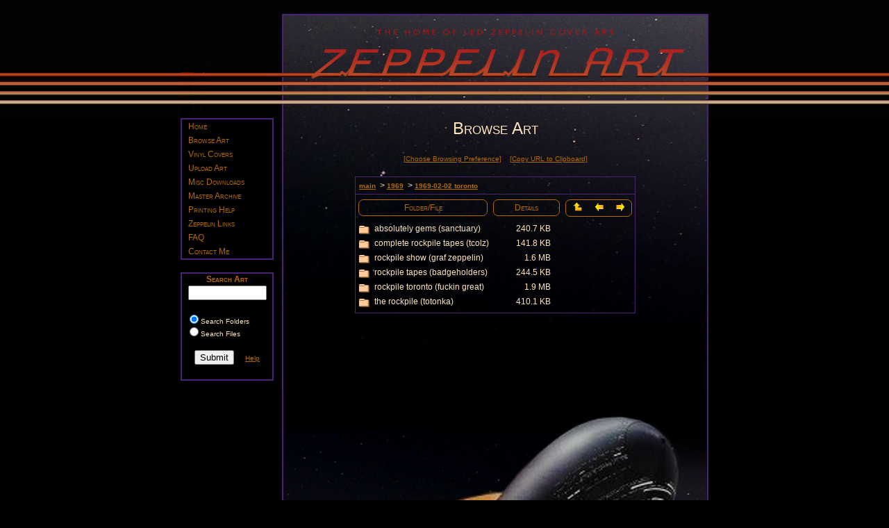

--- FILE ---
content_type: text/html
request_url: http://www.zeppelinart.com/browse.asp?dir=1969%2F1969-02-02+toronto
body_size: 15177
content:

<!DOCTYPE html PUBLIC "-//W3C//DTD XHTML 1.0 Transitional//EN"
    "http://www.w3.org/TR/xhtml1/DTD/xhtml1-transitional.dtd">

<html xmlns="http://www.w3.org/1999/xhtml">
<head>
<meta http-equiv="X-UA-Compatible" content="IE=7" /> 
  <title>ZeppelinArt.com</title>
  <link rel="stylesheet"
        href="style.css"
        type="text/css"
        media="screen" />
 
</head>

<body>
  <div id="content">
    <center>
      <table width="760"
             border="0"
             cellspacing="0"
             cellpadding="0">
        <tr>
          <td align="center"
              valign="top"
              class="header"></td>
        </tr>

        <tr>
          <td align="center"
              valign="top"
              class="stars">
            <table width="760"
                   border="0"
                   cellspacing="0"
                   cellpadding="0">
              <tr>
                <td width="141"
                    align="left"
                    valign="top">
                    <div ID="navbar">

<link rel="stylesheet" type="text/css" media="screen,projection"
	href="/udm4/udm-resources/udm-style.asp" />

<style type="text/css" media="print">
	/* hide the navbar */
.udm { display:none; }
</style>

<script type="text/javascript"
	src="/udm4/udm-resources/udm-dom.asp"></script>

<!--<script type="text/javascript"
	src="/udm4/udm-resources/udm-x-autosizing.js"></script>-->
	
<script type="text/javascript"
	src="/udm4/udm-resources/udm-mod-keyboard.js"></script>	

<table width="134" class="border2" cellspacing="1" cellpadding="0" align="left" valign="top">
<tr>
<td>

<!-- menu tree -->
<ul id="udm" class="udm">
<li><a href="../default.asp">Home</a></li>
<li><a href="../browse.asp">Browse Art</a></li>
<li><a href="../vinyl.asp">Vinyl Covers</a></li>
<li><a href="../upload.asp">Upload Art</a></li>
<!--<li><a href="../updates.asp">Art Updates</a></li>-->
<!--<li><a href="../wanted.asp">Art Wanted</a></li>-->
<!--<li><a href="../sitenews.asp">Site News</a></li>-->
<li><a href="../download.asp">Misc Downloads</a></li>
<!--<li><a href="../tree_home.asp">Image Tree</a></li>-->
<li><a href="../archive.asp">Master Archive</a></li>
<li><a href="../print.asp">Printing Help</a></li>
<li><a href="../links.asp">Zeppelin Links</a></li>
<li><a href="../faq.asp">FAQ</a></li>
<li><a href="../contact.asp">Contact Me</a></li>
<!--<li><a href="../uploads/uploadcart/index.htm" onclick="NewWindow(this.href, 'name', '675', '550', 'yes');return false;" target="_blank">Upload Tool</a>-->

<!--<li><a href="../upload/filechucker.cgi">Upload Art</a></li>-->

</ul>

</td>
</tr>
</table>

<br clear="all">
<br>
 <script language="JavaScript" type="text/javascript">
    var win = null;
	function NewWindow(mypage,myname,w,h,scroll){
	LeftPosition = (screen.width) ? (screen.width-w)/2 : 0;
	TopPosition = (screen.height) ? (screen.height-h)/2 : 0;
	settings =
	'height='+h+',width='+w+',top='+TopPosition+',left='+LeftPosition+',scrollbars='+scroll+',resizable'
	win = window.open(mypage,myname,settings);
	win.focus();
	}
</script>

<script type="text/javascript" language="JavaScript">
<!-- Copyright 2003 Bontrager Connection, LLC
// See article "Changing Form Action URLs On-The-Fly" linked 
// from URL http://willmaster.com/possibilities/archives 
// for more information about how to use this code.
	function fSearch()
	{
	if(document.frm.SearchPref[0].checked == true) {
	document.frm.action = 'search_results_folders.asp';
	}
	if(document.frm.SearchPref[1].checked == true) {
	document.frm.action = 'search_results_files.asp';
	document.myform.method = 'get';
	}
	return true;
	}
// -->
</script>

<script language="JavaScript"> 
function clearForm(formName){
setTimeout(formName+'.reset()',1000);
return true;
}
</SCRIPT>

<form name="frm" method="post" action="" onSubmit="frm.submit(); return clearForm(this.name);">

 <table width="134" class="border2" cellspacing="1" cellpadding="1" align="left">
  <tr>
  <td align="center"><H2><b>Search Art</b></H2></td>
  </tr>

  <tr>
  <td align="center">

	<input type="text"
           name="SearchText"
           size="12"><br><br>
        <div class="smText" style="text-align:left; margin-left:5px;">
        <input type="radio"
           name="SearchPref"
           value="Folders" checked>Search Folders<br>
        <input type="radio"
           name="SearchPref"
           value="FileFolders">Search Files<br>
        </div><br>
	<input type="submit"
           value="Submit"
           name="B1"
           onClick="return fSearch();">
 &nbsp;&nbsp;

  <a class="smOrngText" href="docs/searchtips.htm" onclick="NewWindow(this.href, 'name', '500', '400', 'no');return false;" target="_blank">Help</a>

  </td>
  </tr>
  <tr><td>
  &nbsp;
  </td></tr>

</table>
</form>

<br clear="all">
<br>




 

</div>

</td>

                <td width="12">&nbsp;</td>

                <td width="600"
                    align="center"
                    valign="top">
                  <span class="headline">Browse Art</span><br />
                  <br />


                  <table width="600"
                         border="0"
                         cellspacing="0"
                         cellpadding="0">
					  <tr align="center"
                        valign="top">
                      <td width="600">
                      

<script language="Javascript"> 
//adapted from http://www.sitepoint.com/article/resize-popup-fit-images-size
   function ImagePopup(sPicUrl) { 
     window.open( "viewimage.asp?"+sPicUrl, "",  
     "resizable=1,scrollbars=1,height=200,width=200,top=20,left=20"); 
   } 
   </script> 
   
<script language="JavaScript" type="text/javascript">
//browsing preference popup
    var win = null;
	function PreferenceWindow(mypage,myname,w,h,scroll){
	LeftPosition = (screen.width) ? (screen.width-w)/2 : 0;
	TopPosition = (screen.height) ? (screen.height-h)/2 : 0;
	settings =
	'height='+h+',width='+w+',top='+TopPosition+',left='+LeftPosition+',scrollbars='+scroll+',resizable'
	win = window.open(mypage,myname,settings);
	win.focus();
	}
</script>

<script language="javascript">
    function CopyToClipboard()
    {
      var CopiedURL;
      PageURL.innerText = window.location.href;
      CopiedURL = PageURL.createTextRange();
      CopiedURL.execCommand("Copy");
    }
</script>

  


<!--used to determine image properties-->
<!--http://www.4guysfromrolla.com/webtech/050300-1.shtml-->


<div align="center">
<a class="smOrngText" href="choosepref.asp" onclick="PreferenceWindow(this.href, 'name', '400', '250', 'no');return false;" target="_blank">[Choose Browsing Preference]</a>&nbsp;&nbsp;

<TEXTAREA ID="PageURL" STYLE="display:none;"></TEXTAREA>
<a class="smOrngText" href="#" onclick="CopyToClipboard();return false;">[Copy URL to Clipboard]</a>

<br><br>
</div>
<table align="center" class="border1" cellspacing="2" width="auto" cellpadding="2">


	<tr>
	<td colspan="4" align="left" class="borderBot" height="20" valign="center"><p>
	<b>&nbsp;<a class="smOrngText" href="/browse.asp">main</a></b>

&nbsp;>&nbsp;<b><a class="smOrngText" href="/browse.asp?dir=1969%2F">1969</a></b>

&nbsp;>&nbsp;<b><a class="smOrngText" href="/browse.asp?dir=1969%2F1969%2D02%2D02+toronto%2F">1969-02-02 toronto</a></b>

&nbsp;</td></tr>


<!-- Build column titles -->
<tr>
  <td colspan="2"><div align="center" class="rounded-corners" style="margin: 5px 2px 5px 2px; padding: 4px 2px 4px 2px; border: 1px solid #B36B00"><h2>Folder/File</h2></div></td>
  <td><div align="center" class="rounded-corners" style="margin: 5px 2px 5px 2px; padding: 4px 2px 4px 2px; border: 1px solid #B36B00"><h2>Details</h2></div></td>



<td>
<div align="center" class="rounded-corners" style="margin: 5px 2px 5px 2px; padding: 2px 2px 2px 2px; border: 1px solid #B36B00">

<a href=/browse.asp?dir=1969%2F><img src="images/uparrow1.gif" border="0" width="15" height="15" title="Up To Parent Folder"></a>&nbsp;&nbsp;&nbsp;

<a href=/browse.asp?dir=1969%2F1969%2D02%2D01+new+york><img border="0" width="15" height="15" title="Previous Folder" src="images/leftarrow1.gif" /></a>&nbsp;&nbsp;&nbsp;

<a href=/browse.asp?dir=1969%2F1969%2D02%2D14+miami><img border="0" width="15" height="15" title="Next Folder" src="images/rightarrow1.gif" /></a>
</div>
</td>
</tr>

<tr class='folderrow1'>

<!-- Display folder with link to navigate -->
  <tr>	
  <td align="center"><a href="/browse.asp?dir=1969%2F1969%2D02%2D02+toronto%2Fabsolutely+gems+%28sanctuary%29"><img src="images/folder.gif" border="0" width="17" height="17" title="Open Folder"></a></td>
  <td><p style="text-align:left; margin-left:1px"><a class="browse" href="/browse.asp?dir=1969%2F1969%2D02%2D02+toronto%2Fabsolutely+gems+%28sanctuary%29">absolutely gems (sanctuary)</a></td>
  <td><p style="text-align:right; margin-right:15px">240.7 KB</p></td>
  <td align="center">
  <p></p></td>
</tr>

<tr class='folderrow2'>

<!-- Display folder with link to navigate -->
  <tr>	
  <td align="center"><a href="/browse.asp?dir=1969%2F1969%2D02%2D02+toronto%2Fcomplete+rockpile+tapes+%28tcolz%29"><img src="images/folder.gif" border="0" width="17" height="17" title="Open Folder"></a></td>
  <td><p style="text-align:left; margin-left:1px"><a class="browse" href="/browse.asp?dir=1969%2F1969%2D02%2D02+toronto%2Fcomplete+rockpile+tapes+%28tcolz%29">complete rockpile tapes (tcolz)</a></td>
  <td><p style="text-align:right; margin-right:15px">141.8 KB</p></td>
  <td align="center">
  <p></p></td>
</tr>

<tr class='folderrow1'>

<!-- Display folder with link to navigate -->
  <tr>	
  <td align="center"><a href="/browse.asp?dir=1969%2F1969%2D02%2D02+toronto%2Frockpile+show+%28graf+zeppelin%29"><img src="images/folder.gif" border="0" width="17" height="17" title="Open Folder"></a></td>
  <td><p style="text-align:left; margin-left:1px"><a class="browse" href="/browse.asp?dir=1969%2F1969%2D02%2D02+toronto%2Frockpile+show+%28graf+zeppelin%29">rockpile show (graf zeppelin)</a></td>
  <td><p style="text-align:right; margin-right:15px">1.6 MB</p></td>
  <td align="center">
  <p></p></td>
</tr>

<tr class='folderrow2'>

<!-- Display folder with link to navigate -->
  <tr>	
  <td align="center"><a href="/browse.asp?dir=1969%2F1969%2D02%2D02+toronto%2Frockpile+tapes+%28badgeholders%29"><img src="images/folder.gif" border="0" width="17" height="17" title="Open Folder"></a></td>
  <td><p style="text-align:left; margin-left:1px"><a class="browse" href="/browse.asp?dir=1969%2F1969%2D02%2D02+toronto%2Frockpile+tapes+%28badgeholders%29">rockpile tapes (badgeholders)</a></td>
  <td><p style="text-align:right; margin-right:15px">244.5 KB</p></td>
  <td align="center">
  <p></p></td>
</tr>

<tr class='folderrow1'>

<!-- Display folder with link to navigate -->
  <tr>	
  <td align="center"><a href="/browse.asp?dir=1969%2F1969%2D02%2D02+toronto%2Frockpile+toronto+%28fuckin+great%29"><img src="images/folder.gif" border="0" width="17" height="17" title="Open Folder"></a></td>
  <td><p style="text-align:left; margin-left:1px"><a class="browse" href="/browse.asp?dir=1969%2F1969%2D02%2D02+toronto%2Frockpile+toronto+%28fuckin+great%29">rockpile toronto (fuckin great)</a></td>
  <td><p style="text-align:right; margin-right:15px">1.9 MB</p></td>
  <td align="center">
  <p></p></td>
</tr>

<tr class='folderrow2'>

<!-- Display folder with link to navigate -->
  <tr>	
  <td align="center"><a href="/browse.asp?dir=1969%2F1969%2D02%2D02+toronto%2Fthe+rockpile+%28totonka%29"><img src="images/folder.gif" border="0" width="17" height="17" title="Open Folder"></a></td>
  <td><p style="text-align:left; margin-left:1px"><a class="browse" href="/browse.asp?dir=1969%2F1969%2D02%2D02+toronto%2Fthe+rockpile+%28totonka%29">the rockpile (totonka)</a></td>
  <td><p style="text-align:right; margin-right:15px">410.1 KB</p></td>
  <td align="center">
  <p></p></td>
</tr>



<!-- Use blank gif to set minimum column widths; adds blank row at bottom, before info boxes -->
<tr>
<td><img src="images/dot_clear.gif" border="0" width="20" height="1"></td>
<td><img src="images/dot_clear.gif" border="0" width="80" height="1"></td>
<td><img src="images/dot_clear.gif" border="0" width="100" height="1"></td>
<td><img src="images/dot_clear.gif" border="0" width="100" height="1"></td>
</tr>

<!-- Display nfo.htm file if present-->


<!-- Display info box if thumbnails present (and infoBox toggled True). Presence of thumbnail(s) determined using FileSize variable.
The presence of at least one file with valid image extension will trigger FileSize greater than 0.
Cannot use IsValidFile function for this purpose because caption files are considered invalid.
As a result if a folder contains both images and caption file the thumbnail message will not display. -->



</table>
</td>
                    </tr>
                  </table><br />
                  <br />
                </td>

                <td width="7">&nbsp;</td>
              </tr>
            </table>
          </td>
        </tr>

        <tr>
          <td align="center"
              valign="top"
              class="footer"></td>
        </tr>

       <tr>
          <td valign="top">
              
<div class="smOrngText" style="display:inline; margin-left:175px">

<img border="0" src="images/red_dot.gif" width="4" height="4">
<a class="smOrngText" href="docs/fairuse.htm" onclick="NewWindow(this.href, 'name', '500', '400', 'no');return false;" target="_blank">Fair Use Notice</a>
&nbsp; &nbsp; 
<img border="0" src="images/red_dot.gif" width="4" height="4">
<a class="smOrngText" href="http://www.ledzeppelin.com">Led Zeppelin Website</a>
&nbsp; &nbsp; 
<img border="0" src="images/red_dot.gif" width="4" height="4">
Inspired by <a class="smOrngText" href="tuten.asp">Randy Tuten</a> poster
&nbsp; &nbsp; 
<img border="0" src="images/red_dot.gif" width="4" height="4">
<a class="smOrngText" href="contact.asp">Contact ZeppelinArt</a>

</div>
		
	<br /></td>
        </tr>

      </table>
    </center>
  </div>
</body>
</html>


--- FILE ---
content_type: text/css
request_url: http://www.zeppelinart.com/style.css
body_size: 2277
content:
body { 
	margin: 0;
	padding: 0;
	background-color: #000000;
	background-image: url(images/ducati/back-vert.jpg);
	background-repeat: repeat-x;
	background-attachment: scroll;
	background-position: left top;}

.stars { 
	background-image: url(images/ducati/back-stars.jpg);
	background-repeat: repeat-y;
	background-attachment: scroll;
	background-position: left top;}
	
.header { 
	background-image: url(images/ducati/header.jpg);
	background-repeat: no-repeat;
	background-attachment: scroll;
	background-position: left top;
	width: 760px;
	height: 170px;}
	
.footer	{ 
	background-image: url("images/ducati/footer.jpg");
	background-repeat: no-repeat;
	background-attachment: scroll;
	background-position: left top;
	width: 760px;
	height: 480px;}

.nostars { 
	background-color: #000000;
	background-image: url(images/ducati/nostars_back.jpg);
	background-repeat: repeat-y;
	background-attachment: scroll;
	background-position: left top;}
	
.nostarsheader { 
	background-color: #000000;
	background-image: url(images/ducati/nostars_header.jpg);
	background-repeat: no-repeat;
	background-attachment: scroll;
	background-position: left top;
	width: 760px;
	height: 170px;}
	
.nostarsfooter	{ 
	background-color: #000000;
	background-image: url(images/ducati/nostars_footer.jpg);
	background-repeat: no-repeat;
	background-attachment: scroll;
	background-position: left top;
	width: 760px;
	height: 25px;}

.headline { 
	font-family: Verdana, Arial, Helvetica, sans-serif;
	font-size: 24px;
    font-variant: small-caps;
	color: #FFE6BF; /*  cream  */
	line-height: 1.25em;}

p	{
	font-family: verdana, helvetica, arial, sans-serif;
	font-size: 12px;
    color: #FFE6BF; /*  cream  */
	text-align:left;
	margin-top:0; margin-bottom:0}
	
.smText {
    font-family: verdana, helvetica, arial, sans-serif;
	font-size: 10px;
    color: #FFE6BF; /*  cream  */
	margin-top:0; margin-bottom:0}

.orngText {
	font-family: verdana, helvetica, arial, sans-serif;
	font-size: 12px;
	color: #B36B00;  /*  orange  */
	text-align: left;
	margin-top:0; margin-bottom:0}
	
.smOrngText {
	font-family: verdana, helvetica, arial, sans-serif;
    font-size: 10px;
	color: #B36B00; /*  orange  */
	margin-top:0; margin-bottom:0}
	
.faq { /*  inline display next to purple Q&A boxes  */
	font-family: verdana, helvetica, arial, sans-serif;
	font-size: 12px;
	color: #B36B00;  /*  orange  */
	display: inline}
		
/*  Default link styles, other pseudo-classes inherit this sytling unless changed  */ 	
a:link {
	color: #FFE6BF;  /*  cream  */
	font-size:12px;
	text-decoration: underline;
	font-family: verdana, helvetica, arial, sans-serif;
	margin-top:0; margin-bottom:0}
a:visited {
	color: #FFE6BF; /*  cream  */
	font-size:12px;
	text-decoration: underline;
	font-family: verdana, helvetica, arial, sans-serif;}
a:hover {
	color: #B36B00; /*  orange  */
	font-size:12px;
	text-decoration: none;
	font-family: verdana, helvetica, arial, sans-serif;}
a:active {
	color: #B36B00;  /*  orange  */
	font-size:12px;
	text-decoration: none;
	font-family: verdana, helvetica, arial, sans-serif;}

/*  Browser links (same as default for now)  */ 	
a.browse:link {
	color: #FFE6BF;  /*  cream  */
	text-decoration: none}
a.browse:visited {
	color: #FFE6BF;  /*  cream  */
	text-decoration: none}
a.browse:hover {
	color: #B36B00; /*  orange  */
	text-decoration: none}
a.browse:active {
	color:#B36B00;  /*  orange  */
	text-decoration: none}

/*  Orange links - master archive list, faq */ 	
a.orngText:link {
	color: #B36B00; /*  orange  */
	text-decoration:underline}  
a.orngText:visited {
	color: #B36B00;  /*  orange  */
	text-decoration: underline}
a.orngText:hover {
	color: #AA0000;  /*  dark red  */
	text-decoration: none}
a.orngText:active { 
	color: #AA0000;  /*  dark red  */
	text-decoration: none}

/*  small orange text links  */
a.smOrngText:link {
	color: #B36B00; /*  orange  */
	font-size: 10px;
	text-decoration:underline;}
a.smOrngText:visited {
	color: #B36B00; /*  orange  */
	font-size: 10px;
	text-decoration:underline}
a.smOrngText:hover {
	color: #AA0000; /*  dark red  */
	font-size: 10px;
	text-decoration: none}
a.smOrngText:active {
	color: #AA0000; /*  dark red  */
	font-size: 10px;
	text-decoration: none}

/*  heading styles  */
H1	{
	font-size: 14px;
	font-family: verdana, helvetica, arial, sans-serif;
	color: #FFE6BF; /*  cream  */
	line-height:1.5em;
	margin-top:0in; margin-bottom:0in}
	
H2  {
	font-size: 12px;
	font-family: verdana, helvetica, arial, sans-serif;
	font-variant: small-caps;
	font-weight: normal;
	color: #B36B00;  /*  orange  */
	margin-top:0in; margin-bottom:0in}
	
H3 	{
	font-size: 12px;
	font-family: verdana, helvetica, arial, sans-serif;
	font-weight: bold;
	color: #AA0000;  /*  dark red  */
	text-decoration: none;
	margin-top:0in; margin-bottom:0in}
	
H4 	{
	font-size: 10px;
	font-family: verdana, helvetica, arial, sans-serif;
	font-weight: bold;
	color:#AA0000; /*  dark red  */
	text-decoration: none;
	margin-top:0in; margin-bottom:0in}
	
H5 	{
	font-size: 12px;
	font-family: verdana, helvetica, arial, sans-serif;
	color: #B36B00;  /*  orange  */
	font-weight: normal;
	text-decoration: none;
	margin-top:0in; margin-bottom:0in}
	
H6 	{
	font-size: 16px;
	font-family: verdana, helvetica, arial, sans-serif;
	font-weight: normal;
	font-variant: small-caps;
	color:#B36B00;  /*  orange  */
	text-decoration: none;
	margin-top:0in; margin-bottom:0in}	

/*  purple Q & A letter boxes  */
.faqQA { 
	font-family: verdana, helvetica, arial, sans-serif;
	font-size: 18px;
	font-weight: normal;
	color: #B22222;
	border: #B22222 1px solid;
	padding: 4px;
	margin-right: 7px;
	float:left;}

/*  various purple borders  */
.border1 {border: 1px solid #4A2376; border-collapse: collapse}    
.border2 {border: 2px solid #4A2376; border-collapse: collapse} 
.borderBot {border-bottom: 1px solid #4A2376}
.borderBot2 {border-bottom: 2px solid #4A2376}
.borderTop {border-top: 1px solid #4A2376} 

/* rounded corners */
.rounded-corners {
	-moz-border-radius: 7px;
    -webkit-border-radius: 7px;
    -khtml-border-radius: 7px;
    border-radius: 7px;}

.rounded-corners-top {
    -moz-border-top-left-radius: 7px; 
    -webkit-border-top-left-radius: 7px; 
    -khtml-border-top-left-radius: 7px; 
    border-top-left-radius: 7px;
	-moz-border-top-right-radius: 7px;  
    -webkit-border-top-right-radius: 7px;
    -khtml-border-top-right-radius: 7px; 
    border-top-right-radius: 7px;}

.rounded-corners-bottom {
    -moz-border-bottom-left-radius: 7px;
    -webkit-border-bottom-left-radius: 7px;
    -khtml-border-bottom-left-radius: 7px;
    border-bottom-left-radius: 7px;
	-moz-border-bottom-right-radius: 7px;
    -webkit-border-bottom-right-radius: 7px;
    -khtml-border-bottom-right-radius: 7px;
    border-bottom-right-radius: 7px;}

/*  update pages to offset content boxes  */
.margin10 {margin:10px;}	

/*  for table transparency (show star field)  */
.transparent {background-color: transparent}

/*  optional background color designator */
.black {background-color: #000000}

/*  prevent default link styles from effecting menu as per UDM4 support */ 
#udm a { text-decoration:none !important;} 
#sMenuFont {font-size: 0.6em !important;}

/*  folder/file grid alternating row colors  */
.folderrow1 {
	background-color: #000000;}
.folderrow2 {
    background-color: #000000;}
.filerow1 {
    background-color: #000000;}
.filerow2 {
    background-color: #000000;} 

/*  cell padding for column headers  */
.hpadding {padding: 0px 10px 0px 10px}

/*  default table style, used in print, wanted, upload */
table.defaultTbl {
	font-size:11px;
	color:#FFE6BF; /*  cream  */
	font-family:verdana, helvetica, arial, sans-serif;
	border: 1px solid #4A2376;
	border-collapse: collapse;
	text-align:center;
	padding:0;
	margin-left:auto;
	margin-right:auto;}
table.defaultTbl td {
	vertical-align:top;
	text-align:left;
	border-bottom: 1px solid #4A2376;
	padding:1px 2px 1px 2px;}
table.defaultTbl th {
	font-weight: bold;
	color: #B36B00; /*  orange  */
	letter-spacing: 1px;
	text-align: left;
	border-bottom: 1px solid #4A2376;
	padding: 2px;
	background: #FFE6BF; /*  cream  */
	line-height:1.2em;}
table.defaultTbl a:link {
	color:#FFE6BF; /*  cream  */
	font-family:verdana, helvetica, arial, sans-serif;
	font-size:11px; 
	text-decoration: underline;}
table.defaultTbl a:visited {
	color: #FFE6BF;/*  cream  */
	font-size:11px;
	text-decoration: underline;}
table.defaultTbl a:hover {
	color: #B36B00; /*  orange  */
	font-size:11px;
	text-decoration: none;}
table.defaultTbl a:active {
	color: #B36B00; /*  orange  */
	font-size:11px;
	text-decoration: none;}

/*  sortable trading list only  */	
table.trade {
	font-size:11px;
	color:#FFE6BF; /*  cream  */
	width:100% !important;
	border-left:1px solid #4A2376;
	border-spacing: 0px;
	empty-cells:show;
	margin:0 auto 1em auto;
	text-align:left;
	padding:0;
	font-family:verdana, helvetica, arial, sans-serif;
	line-height:16px;}
table.trade td {
	vertical-align:top;
	text-align:left;
	border-bottom: 1px solid #4A2376;
	border-right: 1px solid #4A2376;
	padding:1px 2px 1px 2px;}
table.trade th {
	font-weight:bold;
	color: #B36B00; /*  orange  */
	letter-spacing: 1px;
	text-align: left;
	border-bottom: 1px solid #4A2376;
	border-right: 1px solid #4A2376;
	border-top: 1px solid #4A2376;
	padding: 2px;
	background: #FFECBF;
	line-height:1.2em;
	overflow:hidden}
th.sortable {
	color:#000000;
    cursor:pointer;}
table.trade a:link {
	color:#B36B00; /*  orange  */
	font-size:11px !important;
	text-decoration: none;}
table.trade a:visited {
	color: #B36B00; /*  orange  */
	font-size:11px;
	text-decoration: none;}
table.trade a:hover {
	color: #AA0000; /*  bright red  */
	font-size:11px;
	text-decoration: underline;}
table.trade a:active {
	color: #AA0000; /*  bright red  */
	font-size:11px;
	text-decoration: underline;}
th.sort-active,
table.trade th.sort-active {
	color:#FF0000 !important; /* bright red */
	background: #000000 !important;}
	
/* Style for Depressible CSS Buttons contains box model hack
as described at http://css-discuss.incutio.com/?page=BoxModelHack.
Depressible Button code from http://www.htmlcenter.com/tutorials/tutorials.cfm?ID=154&type=css */
/* SelectButton is located on View Image Popup */
#selectButton a {
	color: #b36b00;
	font-size:10px;
	font-family:Verdana, Arial, Helvetica;
	font-weight:bold;
	text-align: center;
	text-decoration: none;
	border:4px outset #ffffdd;
	background-color:#ffcc80;
	display: block;
	width: 80px !important;
	width /**/:100px;
	padding: 3px 5px;
	margin: 1px;}

#selectButton a:hover {
	background-color: #b36b00;
	color:#ffffff;
	padding-left:4px;
	border:4px inset #eeeeee;
	}	

--- FILE ---
content_type: text/css
request_url: http://www.zeppelinart.com/udm4/udm-resources/udm-style.asp
body_size: 7621
content:
/* UDMv4.52 */
/***************************************************************\

  ULTIMATE DROP DOWN MENU Version 4.52 by Brothercake
  http://www.udm4.com/

  This script may not be used or distributed without license

\***************************************************************/

/***************************************************************/
/* Generated CSS - do not edit this directly                   */
/***************************************************************/

.udm,.udm li,.udm ul{margin:0;padding:0;list-style-type:none;}
.udm{position:relative;left:0;top:0;z-index:19200;width:130px;cursor:default !important;border:none;text-align:left;}
.udm{position:static;padding-left:0;padding-top:0;}
.udm li{display:block;width:130px;position:static;}
@media Screen,Projection{:root .udm/**/[class="udm"] li{position:relative;}}
@media Screen,Projection{:root .udm/**/[class="udm"] ul li{position:relative;}}
.udm li a{position:relative;display:block;}
.udm a{margin-top:-0px;}
.udm ul a{margin:0;}
.udm ul li{margin-bottom:0px !important;}
.udm ul li:first-child{margin-top:0px;}
.udm ul a{margin-top:0;margin-right:0px !important;margin-bottom:0;margin-left:0px !important;}
.udm ul{background-image:none;background-color:#ffcc80;cursor:default !important;width:9.8em;height:auto;border-width:1px;border-color:#4A2376;border-style:solid;position:absolute;z-index:19300;padding:2px;}
.udm ul li{cursor:default !important;width:100%;position:static;float:none;}
.udm ul{display:none;visibility:hidden;}
html/**/[xmlns] .udm u\l{display:block;visibility:visible;height:0;overflow:scroll;left:-10000px;}
@media screen,projection{* html .udm ul {display:block;visibility:visible;height:0;overflow:scroll;top:-10000px;}}
ul.udm/**/[class^="udm"] u\l{display:block;visibility:visible;height:0;overflow:visible;left:-1000em;}
.udm a .udmA{visibility:hidden;margin:0 9px;display:block;cursor:pointer !important;position:absolute;right:0;top:0;text-align:right;border:none;cursor:inherit !important;}
.udm a .udmA img{display:block;}
.udm ul a .udmA{margin:0 5px;}
* html .udm a .udmA{right:0px;top:0px;}
* html .udm ul a .udmA{right:1px;top:1px;}
.udm .udmS{margin-left:;margin-top:0;}
.udm .udmS{background-image:none;background-color:;cursor:default !important;position:absolute;z-index:19250;width:auto;height:auto;left:0px;top:0px;display:none;}
.udm a,.udm a:link,.udm a.nohref{background-image:none;background-color:000000;cursor:pointer !important;z-index:200;text-align:left;border-style:solid;border-color:#4A2376;padding-left:9px;padding-right:9px;padding-top:3px !important;padding-bottom:3px !important;text-decoration:none;color:#B36B00;border-width:0px;font-style:normal;font-family:verdana,tahoma,sans-serif;font-weight:500 !important;}
.udm a,.udm a.nohref{font-size:12px;}
.udm a .udmA,.udm a:link .udmA,.udm a.nohref .udmA{font-family:verdana,tahoma,sans-serif;font-weight:500 !important;}
.udm li a,.udm li a:link,.udm li a.nohref,.udm li a:visited{font-variant:small-caps;}
.udm li a:visited{background-image:none;background-color:transparent;border-width:0px;color:#B36B00;font-style:normal;border-style:solid;border-color:#4A2376;}
.udm li a.udmR,.udm li a.udmY,.udm li a.udmR:visited,.udm li a.udmY:visited,.udm li a:hover,.udm li a:focus,.udm li a.nohref:hover,.udm li a.nohref:focus{font-style:normal;background-image:none;background-color:#ffecbf;text-decoration:none;color:#B36B00;border-color:#000000;border-style:solid;border-width:0px;}
* html .udm li a:active{font-style:normal;background-image:none;background-color:#ffecbf;text-decoration:none;color:#B36B00;border-color:#000000;border-style:solid;border-width:0px;}
.udm ul a,.udm ul a:link,.udm ul a.nohref{background-image:none;background-color:transparent;text-align:left;border-width:1px;border-style:solid;border-color:#ffcc66;padding-left:5px;padding-right:5px;padding-top:2px !important;padding-bottom:2px !important;text-decoration:none;color:#B36B00;font-style:normal;font-size:10px;font-family:verdana,tahoma,sans-serif;font-weight:normal !important;}
.udm ul a .udmA,.udm ul a:link .udmA,.udm ul a.nohref .udmA{font-family:verdana,tahoma,sans-serif;font-weight:normal !important;}
.udm ul li a,.udm ul li a:link,.udm ul li a.nohref,.udm ul li a:visited{font-variant:normal;}
.udm ul li a:visited,* html .udm ul li a:visited{background-image:none;background-color:transparent;color:#B36B00;font-style:normal;border-width:1px;border-style:solid;border-color:#ffcc66;}
.udm ul li a.udmR,.udm ul li a.udmY,.udm ul li a.udmR:visited,.udm ul li a.udmY:visited,.udm ul li a:hover,.udm ul li a:focus,.udm ul li a.nohref:hover,.udm ul li a.nohref:focus,.udm ul li a:visited:hover{font-style:normal;background-image:none;background-color:#ffecbf;text-decoration:none;color:#B36B00;border-color:#B36B00;border-style:solid;border-width:1px;}
* html .udm ul li a:active{font-style:normal;background-image:none;background-color:#ffecbf;text-decoration:none;color:#B36B00;border-color:#B36B00;border-style:solid;border-width:1px;}
.udm a.nohref,.udm ul a.nohref{cursor:default !important;}
.udm h3,.udm h4,.udm h5,.udm h6{display:block;background:none;margin:0;padding:0;border:none;font-size:1em;font-weight:normal;text-decoration:none;}
.udm h1,.udm h2,.udm h3,.udm h4,.udm h5,.udm h6{width:100%;}
@media screen,projection{* html .udm li{display:inline;}}
@media screen,projection{* html .udm li,* html .udm ul li{display/**/:block;float/**/:left;}}
ul[class$="udm"].udm li,ul[class$="udm"].udm ul li{display:block;float:left;}
ul[class$="udm"].udm:not([class="xxx"]) li{float:none;}
ul[class$="udm"].udm:not([class="xxx"]) ul li{float:none;}
@media all and (min-width:0px){ul[class$="udm"].udm li{float:none;}}
@media all and (min-width:0px){ul[class$="udm"].udm ul li{float:none;}}
select{visibility:visible;}
.udm .udmC{position:absolute;left:0;top:0;z-index:19220;width:auto;height:auto;filter:alpha(opacity=0);}
.udm ul.orangeMenu{width:8em;border-color:#fdcb95 #a97742 #a97742 #fdcb95;border-style:solid;background-image:none;background-color:#fec;}
.udm span.orangeMenu{margin-left:2px;margin-top:2px;}
.udm span.orangeMenu{background-image:url(/udm4/udm-resources/orangeshadow.png);filter:none;filter:alpha(opacity=50);}
.udm li.orangeMenuItem a,.udm li.orangeMenuItem a:link,.udm li.orangeMenuItem a.nohref{border-color:#fec;border-style:solid;border-width:1px;background-image:none;background-color:#fec;text-decoration:none;text-align:left;color:#803090;font-style:normal;font-size:70%;}
.udm li.orangeMenuItem a,.udm li.orangeMenuItem a:link,.udm li.orangeMenuItem a.nohref .udmA,.udm li.orangeMenuItem a,.udm li.orangeMenuItem a.nohref .udmA{font-family:tahoma,sans-serif;font-weight:normal !important;}
.udm ul li.orangeMenuItem a:visited,* html .udm ul li.orangeMenuItem a:visited{background-image:none;background-color:#fec;color:#803090;font-style:normal;border-width:1px;border-color:#fec;border-style:solid;}
.udm ul li.orangeMenuItem a.udmR,.udm ul li.orangeMenuItem a.udmY,.udm ul li.orangeMenuItem a.udmR:visited,.udm ul li.orangeMenuItem a.udmY:visited,.udm ul li.orangeMenuItem a:hover,.udm ul li.orangeMenuItem a:focus,.udm ul li.orangeMenuItem a.nohref:hover,.udm ul li.orangeMenuItem a.nohref:focus,.udm ul li.orangeMenuItem a:visited:hover{background-image:none;background-color:#f8fbd0;text-decoration:none;color:#5656bd;border-width:1px;border-color:#edbb85;border-style:solid;font-style:normal;}
* html .udm li.orangeMenuItem a:active{background-image:none;background-color:#f8fbd0;text-decoration:none;color:#5656bd;border-width:1px;border-color:#edbb85;border-style:solid;font-style:normal;}


--- FILE ---
content_type: application/javascript
request_url: http://www.zeppelinart.com/udm4/udm-resources/udm-mod-keyboard.js
body_size: 2206
content:
// UDMv4.52 //
///////////////////////////////////////////////////////////////////
//                                                               //
//  ULTIMATE DROP DOWN MENU Version 4.52 by Brothercake          //
//  http://www.udm4.com/                                         //
//                                                               //
//  This script may not be used or distributed without license   //
//                                                               //
///////////////////////////////////////////////////////////////////
function umKM(){um.kbm=this;um.ha=0;um.fkd=0;um.tf=null;um.mt=[um.e[10],um.e[11]];if(um.kb&&um.m.cookie){var f=[um.gd('hotkeySelector'),um.gd('modifierSelector')];var c=um.m.cookie.split(';');var n=c.length;i=0;do{if(/udmKeyPrefs/.test(c[i])){var a=c[i].split('=')[1].split(',');j=0;do{um.keys[j+4]=a[j];if(f[j]){var z=f[j].options;var l=z.length;var k=0;do{if(z[k].value==a[j]){z[k].selected=1;break;}k++;}while(k<l);}j++;}while(j<2);break;}i++;}while(i<n);}};um.keyPrefs=function(){if(!(um.kb&&um.d)){alert('Sorry, this feature is not supported in your browser.');return false;}var d=new Date();d.setTime(d.getTime()+(365*24*60*60*1000));um.m.cookie='udmKeyPrefs=test; expires='+d.toGMTString()+'; path=/';if(!um.m.cookie){alert('Sorry, your browser didn\'t accept the cookie.\nWe cannot save your settings.');}else{var f=[um.gd('hotkeySelector'),um.gd('modifierSelector')];i=0;do{um.keys[i+4]=f[i].options[f[i].options.selectedIndex].value;i++;}while(i<2);um.m.cookie='udmKeyPrefs='+um.keys[4]+','+um.keys[5]+'; expires='+d.toGMTString()+'; path=/';alert('Save successful!');}return true;};umKM.prototype.bdh=function(){if(typeof document.addEventListener!=um.un){if(um.s){var self=this;document.addEventListener('keydown',function(e){if(um.fkd){return;}um.fkd=1;self.kha(e);},0);document.addEventListener('keyup',function(){um.fkd=0;},0);}else{document.addEventListener('keypress',this.kha,0);}}else{document.attachEvent('onkeydown',this.kha);}};umKM.prototype.bfh=function(){document.addEventListener('mouseover',function(e){if(um.ha&&um.kdf&&!umTree.contains(e.target)){um.cm(e);um.ha=0;}},0);};umKM.prototype.bth=function(l){var a=um.gc(l);var c=um.es(a.className);if(/nohref/i.test(c)){um.kbm.cdl(a);}if(um.ie) { return false; }a.addEventListener('focus',function(e){if((!um.o7&&!um.lf)||(um.o7&&um.kdf)){um.bub=0;l.over(1,e.target);}},0);return true;};umKM.prototype.cu=function(m,l,t){var v=[null,null,null];if((m!=null&&m.style.visibility!='visible')||m==null){if(l.previousSibling){v[0]=l.previousSibling;}if(l.nextSibling){v[1]=l.nextSibling;}}m=(um.gu(um.gp(t)).length>0)?um.gu(um.gp(t))[0]:null;if(m!=null&&typeof m.style!=um.un&&m.style.visibility=='visible'){var r=m.getElementsByTagName('li');var n=r.length;j=0;do{v[v.length]=r[j++];}while(j<n);}if(um.tf!=null){r=um.gp(um.tf).parentNode.lastChild;if(um.gp(um.tf)==r){um.n.lr(um.gc(r),0);}}n=v.length;i=0;do{if(v[i]!=null){if(um.gu(v[i]).length>0){um.n.cp(um.gu(v[i])[0],v[i]);}else{um.n.cp(null,v[i]);}}i++;}while(i<n);};umKM.prototype.cdl=function(l){l.href=um.jv;l.style.cursor='default';};umKM.prototype.mkc=function(k){for(i=1;i<4;i+=2){if(k==um.keys[i]){k=um.keys[4-i];break;}}return k;};umKM.prototype.kha=function(e){if(!e){e=window.event;}k=e.keyCode;if(!um.kb&&k!=9){return false;}if(k==um.keys[6]){um.ha=1;}if((k==um.keys[4]&&((um.keys[5]=='none'&&!e.shiftKey&&!e.ctrlKey&&!e.altKey&&!e.metaKey)||e[um.keys[5]]))||(k==um.keys[6])){um.e[10]=1;um.e[11]=1;if(!um.ha){um.cm(e);um.fl.focus();um.ha=1;um.ap('080',um.tr);}else{if(um.sp){um.sapi.voice.Speak(um.vocab[8],2);}um.cm(e);if(um.wie50&&um.e[13]=='yes'){um.n.ts('visible');}eval(um.keys[7]).focus();um.e[10]=um.mt[0];um.e[11]=um.mt[1];um.ha=0;um.ap('090',um.tr);}}var a=(e.target)?e.target:e.srcElement;if(um.tr.contains(a)){um.e[10]=1;um.e[11]=1;var c=um.es(um.gp(a).parentNode.className);if((um.h&&c=='udm')||typeof um.hmx=='boolean'){if(um.nm&&(k==um.keys[0]||k==um.keys[2])){return false;}i=0;do{if(k==um.keys[i]){k=um.keys[um.rtl?(i-1):(3-i)];break;}i++;}while(i<4);}else{if(um.nm&&(k==um.keys[1]||k==um.keys[3])){return false;}var t=um.gp(a).parentNode;if(um.a||um.e[12]=='yes'){c=um.es(t.className);if(um.gu(um.gp(a))[0]){um.xm=um.gu(um.gp(a))[0];if(um.getRealPosition(um.xm,'x')<um.getRealPosition(t,'x')){k=um.kbm.mkc(k);}}else if(c!='udm'){um.pm=um.gp(t).parentNode;if(um.getRealPosition(um.pm,'x')>um.getRealPosition(t,'x')){k=um.kbm.mkc(k);}}}}um.tf=null;var l=umTree.getElementsByTagName('li');var n=l.length;switch(k){case 9 :i=0;do{if(l[i]==um.gp(a)){um.tf=a;if(e.shiftKey){var p=(i==0)?-1:i-1;}else{p=((i+1)==n)?-1:i+1;}if(p<=-1){setTimeout('um.closeAllMenus()',55);}break;}i++;}while(i<n);break;case um.keys[0] :if(um.gp(a).previousSibling){var s=um.gp(a).previousSibling;if(s){t=um.gc(s);var f=(typeof t!=um.un)?t:null;if(f){f.focus();}}}else if(um.gp(a).parentNode.childNodes.length>1){um.n.cp(um.gu(um.gp(a))[0],um.gp(a));t=um.gc(um.gp(a).parentNode.lastChild);f=(um.gp(a).parentNode.className!='udm');if(f&&um.h&&um.gp(um.gp(a).parentNode).parentNode.className=='udm'){t=um.gc(um.gp(um.gp(a).parentNode));}t.focus();}um.ap('100',a);if(um.ie){return false;}else if(e){e.preventDefault();}break;case um.keys[1] :if(um.gu(um.gp(a))[0]){t=um.gu(um.gp(a))[0];f=(t)?um.gc(t):null;if(f){f.focus();}}um.ap('101',a);if(um.ie){return false;}else if(e){e.preventDefault();}break;case um.keys[2] :if(um.gp(a).nextSibling){s=um.gp(a).nextSibling;if(s){t=um.gc(s);f=(typeof t!=um.un)?t:null;if(f){f.focus();}}}else if(um.gp(a).parentNode.childNodes.length>1){um.n.cp(um.gu(um.gp(a))[0],um.gp(a));um.gc(um.gp(a).parentNode.firstChild).focus();}um.ap('102',a);if(um.ie){return false;}else if(e){e.preventDefault();}break;case um.keys[3] :if(um.gp(a).parentNode.parentNode){t=um.gp(a).parentNode;f=(t.className=='udm')?null:um.gc(um.gp(t));if(f&&(typeof f.focus=='function'||typeof f.focus=='object')){f.focus();}}um.ap('103',a);if(um.ie){return false;}else if(e){e.preventDefault();}break;}}return true;};umKM.prototype.cws=function(n){if(um.mie){return false;}for(var x=0;x<n.childNodes.length;x++){var k=n.childNodes[x];if((k.nodeType==3)&&(!/\S/.test(k.nodeValue))){n.removeChild(n.childNodes[x]);x--;}if(k.nodeType==1){this.cws(k);}}return n;};